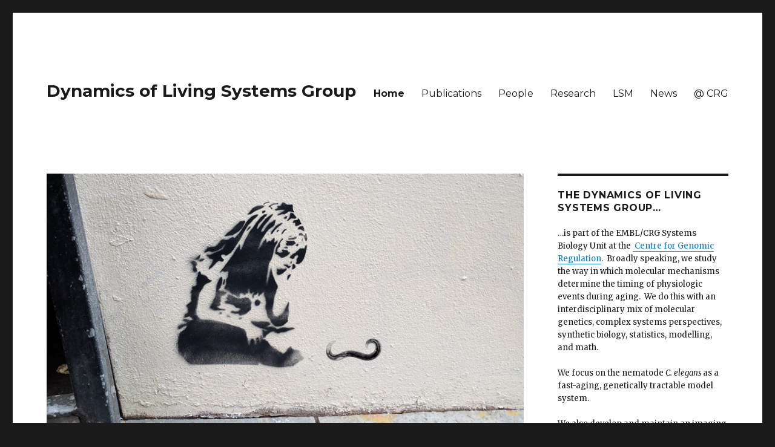

--- FILE ---
content_type: text/html; charset=UTF-8
request_url: http://lifespanmachine.crg.eu/
body_size: 14247
content:
<!DOCTYPE html>
<html lang="en-US" class="no-js">
<head>
	<meta charset="UTF-8">
	<meta name="viewport" content="width=device-width, initial-scale=1">
	<link rel="profile" href="http://gmpg.org/xfn/11">
		<script>(function(html){html.className = html.className.replace(/\bno-js\b/,'js')})(document.documentElement);</script>
<title>Dynamics of Living Systems Group</title>
<link rel='dns-prefetch' href='//fonts.googleapis.com' />
<link rel='dns-prefetch' href='//s.w.org' />
<link rel="alternate" type="application/rss+xml" title="Dynamics of Living Systems Group &raquo; Feed" href="http://lifespanmachine.crg.eu/feed/" />
<link rel="alternate" type="application/rss+xml" title="Dynamics of Living Systems Group &raquo; Comments Feed" href="http://lifespanmachine.crg.eu/comments/feed/" />
		<script type="text/javascript">
			window._wpemojiSettings = {"baseUrl":"https:\/\/s.w.org\/images\/core\/emoji\/11\/72x72\/","ext":".png","svgUrl":"https:\/\/s.w.org\/images\/core\/emoji\/11\/svg\/","svgExt":".svg","source":{"concatemoji":"http:\/\/lifespanmachine.crg.eu\/wp-includes\/js\/wp-emoji-release.min.js?ver=4.9.8"}};
			!function(a,b,c){function d(a,b){var c=String.fromCharCode;l.clearRect(0,0,k.width,k.height),l.fillText(c.apply(this,a),0,0);var d=k.toDataURL();l.clearRect(0,0,k.width,k.height),l.fillText(c.apply(this,b),0,0);var e=k.toDataURL();return d===e}function e(a){var b;if(!l||!l.fillText)return!1;switch(l.textBaseline="top",l.font="600 32px Arial",a){case"flag":return!(b=d([55356,56826,55356,56819],[55356,56826,8203,55356,56819]))&&(b=d([55356,57332,56128,56423,56128,56418,56128,56421,56128,56430,56128,56423,56128,56447],[55356,57332,8203,56128,56423,8203,56128,56418,8203,56128,56421,8203,56128,56430,8203,56128,56423,8203,56128,56447]),!b);case"emoji":return b=d([55358,56760,9792,65039],[55358,56760,8203,9792,65039]),!b}return!1}function f(a){var c=b.createElement("script");c.src=a,c.defer=c.type="text/javascript",b.getElementsByTagName("head")[0].appendChild(c)}var g,h,i,j,k=b.createElement("canvas"),l=k.getContext&&k.getContext("2d");for(j=Array("flag","emoji"),c.supports={everything:!0,everythingExceptFlag:!0},i=0;i<j.length;i++)c.supports[j[i]]=e(j[i]),c.supports.everything=c.supports.everything&&c.supports[j[i]],"flag"!==j[i]&&(c.supports.everythingExceptFlag=c.supports.everythingExceptFlag&&c.supports[j[i]]);c.supports.everythingExceptFlag=c.supports.everythingExceptFlag&&!c.supports.flag,c.DOMReady=!1,c.readyCallback=function(){c.DOMReady=!0},c.supports.everything||(h=function(){c.readyCallback()},b.addEventListener?(b.addEventListener("DOMContentLoaded",h,!1),a.addEventListener("load",h,!1)):(a.attachEvent("onload",h),b.attachEvent("onreadystatechange",function(){"complete"===b.readyState&&c.readyCallback()})),g=c.source||{},g.concatemoji?f(g.concatemoji):g.wpemoji&&g.twemoji&&(f(g.twemoji),f(g.wpemoji)))}(window,document,window._wpemojiSettings);
		</script>
		<style type="text/css">
img.wp-smiley,
img.emoji {
	display: inline !important;
	border: none !important;
	box-shadow: none !important;
	height: 1em !important;
	width: 1em !important;
	margin: 0 .07em !important;
	vertical-align: -0.1em !important;
	background: none !important;
	padding: 0 !important;
}
</style>
<link rel='stylesheet' id='twentysixteen-fonts-css'  href='https://fonts.googleapis.com/css?family=Merriweather%3A400%2C700%2C900%2C400italic%2C700italic%2C900italic%7CMontserrat%3A400%2C700%7CInconsolata%3A400&#038;subset=latin%2Clatin-ext' type='text/css' media='all' />
<link rel='stylesheet' id='genericons-css'  href='http://lifespanmachine.crg.eu/wp-content/themes/twentysixteen/genericons/genericons.css?ver=3.4.1' type='text/css' media='all' />
<link rel='stylesheet' id='twentysixteen-style-css'  href='http://lifespanmachine.crg.eu/wp-content/themes/twentysixteen/style.css?ver=4.9.8' type='text/css' media='all' />
<!--[if lt IE 10]>
<link rel='stylesheet' id='twentysixteen-ie-css'  href='http://lifespanmachine.crg.eu/wp-content/themes/twentysixteen/css/ie.css?ver=20160816' type='text/css' media='all' />
<![endif]-->
<!--[if lt IE 9]>
<link rel='stylesheet' id='twentysixteen-ie8-css'  href='http://lifespanmachine.crg.eu/wp-content/themes/twentysixteen/css/ie8.css?ver=20160816' type='text/css' media='all' />
<![endif]-->
<!--[if lt IE 8]>
<link rel='stylesheet' id='twentysixteen-ie7-css'  href='http://lifespanmachine.crg.eu/wp-content/themes/twentysixteen/css/ie7.css?ver=20160816' type='text/css' media='all' />
<![endif]-->
<!--[if lt IE 9]>
<script type='text/javascript' src='http://lifespanmachine.crg.eu/wp-content/themes/twentysixteen/js/html5.js?ver=3.7.3'></script>
<![endif]-->
<script type='text/javascript' src='http://lifespanmachine.crg.eu/wp-includes/js/jquery/jquery.js?ver=1.12.4'></script>
<script type='text/javascript' src='http://lifespanmachine.crg.eu/wp-includes/js/jquery/jquery-migrate.min.js?ver=1.4.1'></script>
<link rel='https://api.w.org/' href='http://lifespanmachine.crg.eu/wp-json/' />
<link rel="EditURI" type="application/rsd+xml" title="RSD" href="http://lifespanmachine.crg.eu/xmlrpc.php?rsd" />
<link rel="wlwmanifest" type="application/wlwmanifest+xml" href="http://lifespanmachine.crg.eu/wp-includes/wlwmanifest.xml" /> 
<meta name="generator" content="WordPress 4.9.8" />
<link rel="canonical" href="http://lifespanmachine.crg.eu/" />
<link rel='shortlink' href='http://lifespanmachine.crg.eu/' />
<link rel="alternate" type="application/json+oembed" href="http://lifespanmachine.crg.eu/wp-json/oembed/1.0/embed?url=http%3A%2F%2Flifespanmachine.crg.eu%2F" />
<link rel="alternate" type="text/xml+oembed" href="http://lifespanmachine.crg.eu/wp-json/oembed/1.0/embed?url=http%3A%2F%2Flifespanmachine.crg.eu%2F&#038;format=xml" />
<!-- Global site tag (gtag.js) - Google Analytics -->
<script async src="https://www.googletagmanager.com/gtag/js?id=UA-72773352-2"></script>
<script>
  window.dataLayer = window.dataLayer || [];
  function gtag(){dataLayer.push(arguments);}
  gtag('js', new Date());

  gtag('config', 'UA-72773352-2');
</script>

</head>

<body class="home page-template-default page page-id-4">
<div id="page" class="site">
	<div class="site-inner">
		<a class="skip-link screen-reader-text" href="#content">Skip to content</a>

		<header id="masthead" class="site-header" role="banner">
			<div class="site-header-main">
				<div class="site-branding">
					
											<p class="site-title"><a href="http://lifespanmachine.crg.eu/" rel="home">Dynamics of Living Systems Group</a></p>
									</div><!-- .site-branding -->

									<button id="menu-toggle" class="menu-toggle">Menu</button>

					<div id="site-header-menu" class="site-header-menu">
													<nav id="site-navigation" class="main-navigation" role="navigation" aria-label="Primary Menu">
								<div class="menu-top-menu-container"><ul id="menu-top-menu" class="primary-menu"><li id="menu-item-15" class="menu-item menu-item-type-custom menu-item-object-custom current-menu-item current_page_item menu-item-home menu-item-15"><a href="http://lifespanmachine.crg.eu/">Home</a></li>
<li id="menu-item-296" class="menu-item menu-item-type-post_type menu-item-object-page menu-item-296"><a href="http://lifespanmachine.crg.eu/publications/">Publications</a></li>
<li id="menu-item-49" class="menu-item menu-item-type-post_type menu-item-object-page menu-item-49"><a href="http://lifespanmachine.crg.eu/people/">People</a></li>
<li id="menu-item-48" class="menu-item menu-item-type-post_type menu-item-object-page menu-item-48"><a href="http://lifespanmachine.crg.eu/research/">Research</a></li>
<li id="menu-item-282" class="menu-item menu-item-type-custom menu-item-object-custom menu-item-282"><a href="http://lifespanmachine.crg.eu/lsm">LSM</a></li>
<li id="menu-item-17" class="menu-item menu-item-type-post_type menu-item-object-page menu-item-17"><a href="http://lifespanmachine.crg.eu/blog/">News</a></li>
<li id="menu-item-50" class="menu-item menu-item-type-custom menu-item-object-custom menu-item-50"><a href="http://www.crg.eu/en/nicholas_stroustrup">@  CRG</a></li>
</ul></div>							</nav><!-- .main-navigation -->
						
											</div><!-- .site-header-menu -->
							</div><!-- .site-header-main -->

					</header><!-- .site-header -->

		<div id="content" class="site-content">

<div id="primary" class="content-area">
	<main id="main" class="site-main" role="main">
		
<article id="post-4" class="post-4 page type-page status-publish hentry">
	<header class="entry-header">
			</header><!-- .entry-header -->

	
	<div class="entry-content">
		<p><img class="alignnone wp-image-25" src="http://lifespanmachine.crg.eu/wp-content/uploads/2017/10/cropped-worm.jpg" alt="" width="1200" height="776" srcset="http://lifespanmachine.crg.eu/wp-content/uploads/2017/10/cropped-worm.jpg 2000w, http://lifespanmachine.crg.eu/wp-content/uploads/2017/10/cropped-worm-300x194.jpg 300w, http://lifespanmachine.crg.eu/wp-content/uploads/2017/10/cropped-worm-768x497.jpg 768w, http://lifespanmachine.crg.eu/wp-content/uploads/2017/10/cropped-worm-1024x663.jpg 1024w" sizes="(max-width: 709px) 85vw, (max-width: 909px) 67vw, (max-width: 1362px) 62vw, 840px" /></p>
	</div><!-- .entry-content -->

	
</article><!-- #post-## -->

	</main><!-- .site-main -->

	
</div><!-- .content-area -->


	<aside id="secondary" class="sidebar widget-area" role="complementary">
		<section id="text-2" class="widget widget_text"><h2 class="widget-title">The Dynamics of Living Systems Group&#8230;</h2>			<div class="textwidget"><p>&#8230;is part of the EMBL/CRG Systems Biology Unit at the <a href="http://crg.eu"> Centre for Genomic Regulation</a>.  Broadly speaking, we study the way in which molecular mechanisms determine the timing of physiologic events during aging.  We do this with an interdisciplinary mix of molecular genetics, complex systems perspectives, synthetic biology, statistics, modelling, and math.</p>
<p>We focus on the nematode <em>C. elegans</em> as a fast-aging, genetically tractable model system.</p>
<p>We also develop and maintain an imaging technology named <a href="http://lifespanmachine.crg.eu/index.php/lsm/">the Lifespan Machine</a>.</p>
</div>
		</section><section id="text-3" class="widget widget_text">			<div class="textwidget"><p><a href="http://lifespanmachine.crg.eu/crg/"><img class="aligncenter wp-image-246 size-medium" src="http://lifespanmachine.crg.eu/wp-content/uploads/2020/07/crg_small-300x229.jpg" alt="The Centre for Genomic Regulation, located in the PRBB" width="300" height="229" /></a></p>
<p>C/ Dr. Aiguader, 88<br />
PRBB Piso 5<br />
Barcelona, Spain 08003<br />
<a href="http://lifespanmachine.crg.eu/index.php/crg/"><br />
</a><a href="http://www.crg.eu/en/nicholas_stroustrup">Our CRG Webpage</a></p>
<p><a href="https://github.com/nstroustrup/lifespan">Github</a><br />
<a href="https://scholar.google.com/citations?user=6y0BwuUAAAAJ">Google Scholar</a><br />
<a href="https://twitter.com/nstroustrup1">Twitter</a> / <a href="https://bsky.app/profile/nstroustrup.bsky.social">Bluesky</a></p>
<p><a href="https://calendar.google.com/calendar/u/0?cid=Zm5pam4wZms5NjNjM2pjMnJrdTM4bXU1ZmtAZ3JvdXAuY2FsZW5kYXIuZ29vZ2xlLmNvbQ">Lab Calendar</a><br />
<a href="https://crgcnag-my.sharepoint.com/:w:/r/personal/nstroustrup_crg_es/Documents/DLS%20Lab%20Meeting%20Calendar.docx?d=w9cd6b0e032204ca39c52c100642710c8&amp;csf=1&amp;web=1&amp;e=8hnaHx">Lab Meeting Schedule</a></p>
</div>
		</section><section id="text-6" class="widget widget_text">			<div class="textwidget"><p><img class="aligncenter wp-image-196" src="http://lifespanmachine.crg.eu/wp-content/uploads/2019/09/LOGO_ERC-FLAG_EU.png" alt="" width="216" height="85" /><img class="aligncenter wp-image-194" src="http://lifespanmachine.crg.eu/wp-content/uploads/2019/09/logo_mciu.png" alt="" width="210" height="52" /></p>
</div>
		</section>	</aside><!-- .sidebar .widget-area -->

		</div><!-- .site-content -->

		<footer id="colophon" class="site-footer" role="contentinfo">
							<nav class="main-navigation" role="navigation" aria-label="Footer Primary Menu">
					<div class="menu-top-menu-container"><ul id="menu-top-menu-1" class="primary-menu"><li class="menu-item menu-item-type-custom menu-item-object-custom current-menu-item current_page_item menu-item-home menu-item-15"><a href="http://lifespanmachine.crg.eu/">Home</a></li>
<li class="menu-item menu-item-type-post_type menu-item-object-page menu-item-296"><a href="http://lifespanmachine.crg.eu/publications/">Publications</a></li>
<li class="menu-item menu-item-type-post_type menu-item-object-page menu-item-49"><a href="http://lifespanmachine.crg.eu/people/">People</a></li>
<li class="menu-item menu-item-type-post_type menu-item-object-page menu-item-48"><a href="http://lifespanmachine.crg.eu/research/">Research</a></li>
<li class="menu-item menu-item-type-custom menu-item-object-custom menu-item-282"><a href="http://lifespanmachine.crg.eu/lsm">LSM</a></li>
<li class="menu-item menu-item-type-post_type menu-item-object-page menu-item-17"><a href="http://lifespanmachine.crg.eu/blog/">News</a></li>
<li class="menu-item menu-item-type-custom menu-item-object-custom menu-item-50"><a href="http://www.crg.eu/en/nicholas_stroustrup">@  CRG</a></li>
</ul></div>				</nav><!-- .main-navigation -->
			
			
			<div class="site-info">
								<span class="site-title"><a href="http://lifespanmachine.crg.eu/" rel="home">Dynamics of Living Systems Group</a></span>
								<a href="https://wordpress.org/" class="imprint">
					Proudly powered by WordPress				</a>
			</div><!-- .site-info -->
		</footer><!-- .site-footer -->
	</div><!-- .site-inner -->
</div><!-- .site -->

<script type='text/javascript' src='http://lifespanmachine.crg.eu/wp-content/themes/twentysixteen/js/skip-link-focus-fix.js?ver=20160816'></script>
<script type='text/javascript'>
/* <![CDATA[ */
var screenReaderText = {"expand":"expand child menu","collapse":"collapse child menu"};
/* ]]> */
</script>
<script type='text/javascript' src='http://lifespanmachine.crg.eu/wp-content/themes/twentysixteen/js/functions.js?ver=20160816'></script>
<script type='text/javascript' src='http://lifespanmachine.crg.eu/wp-includes/js/wp-embed.min.js?ver=4.9.8'></script>
</body>
</html>
